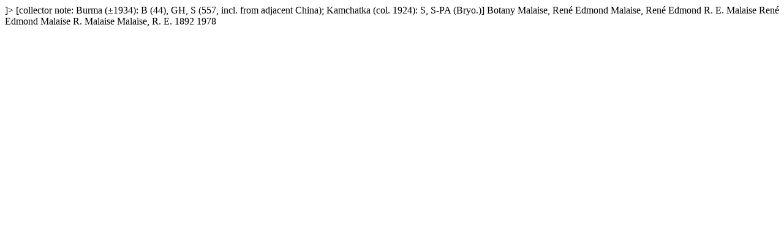

--- FILE ---
content_type: text/html
request_url: https://kiki.huh.harvard.edu/databases/rdfgen.php?uuid=77b31f3e-7134-4dea-8d40-edb0de8f868e
body_size: 740
content:
<?xml version="1.0" encoding="utf-8" ?>
<!DOCTYPE rdf:RDF [
  <!ENTITY xsd "http://www.w3.org/2001/XMLSchema#">
  <!ENTITY rdf "http://www.w3.org/1999/02/22-rdf-syntax-ns#">
]>
<?xml-stylesheet type="text/xsl" href="botaniststyle.xsl"?>
<!-- request: 77b31f3e-7134-4dea-8d40-edb0de8f868e -->
<rdf:RDF
  xmlns:rdf="http://www.w3.org/1999/02/22-rdf-syntax-ns#"
  xmlns:rdfs="http://www.w3.org/2000/01/rdf-schema#"
  xmlns:foaf="http://xmlns.com/foaf/0.1/"
  xmlns:skos="http://www.w3.org/2004/02/skos/core#"
  xmlns:bio="http://purl.org/vocab/bio/0.1/"
  >
<foaf:Person rdf:about="http://purl.oclc.org/net/edu.harvard.huh/guid/uuid/77b31f3e-7134-4dea-8d40-edb0de8f868e" >
      <foaf:isPrimaryTopicOf rdf:resource="http://kiki.huh.harvard.edu/databases/botanist_search.php?id=36398" />
   <skos:note xml:lang="en-US">[collector note: Burma (±1934): B (44), GH, S (557, incl. from adjacent China); Kamchatka (col. 1924): S, S-PA (Bryo.)]</skos:note>
   <foaf:topic_interest xml:lang="en-US">Botany</foaf:topic_interest>
   <rdfs:label>Malaise, René Edmond</rdfs:label>
   <foaf:name>Malaise, René Edmond</foaf:name>
   <foaf:name>R. E. Malaise</foaf:name>
   <foaf:name>René Edmond Malaise</foaf:name>
   <foaf:name>R. Malaise</foaf:name>
   <foaf:name>Malaise, R. E.</foaf:name>
</foaf:Person>
<bio:Birth rdf:about="http://purl.oclc.org/net/edu.harvard.huh/guid/uuid/77b31f3e-7134-4dea-8d40-edb0de8f868e#birth">
   <bio:date rdf:datatype="&xsd;date" >1892</bio:date>
   <bio:principal rdf:resource="http://purl.oclc.org/net/edu.harvard.huh/guid/uuid/77b31f3e-7134-4dea-8d40-edb0de8f868e" />
</bio:Birth>
<bio:Death rdf:about="http://purl.oclc.org/net/edu.harvard.huh/guid/uuid/77b31f3e-7134-4dea-8d40-edb0de8f868e#death">
   <bio:date rdf:datatype="&xsd;date">1978</bio:date>
   <bio:principal rdf:resource="http://purl.oclc.org/net/edu.harvard.huh/guid/uuid/77b31f3e-7134-4dea-8d40-edb0de8f868e" />
</bio:Death>
</rdf:RDF>